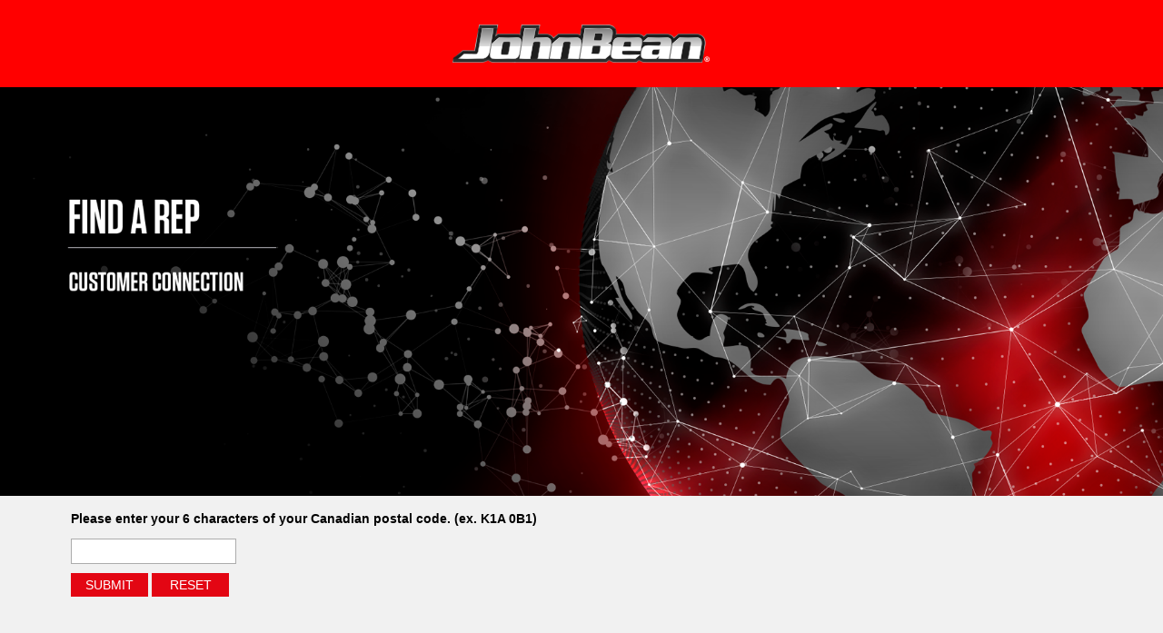

--- FILE ---
content_type: text/html
request_url: https://www.snaponequipment.com/common/jb-rep/en-ca/default.asp
body_size: 1461
content:
<!DOCTYPE html>
<html lang="en">
    <head>
        <meta http-equiv="content-type" content="text/html; charset=UTF-8">
        <meta name="title" content="John Bean | US Sales Rep Lookup">
        <meta name="MobileOptimized" content="width">
        <meta name="HandheldFriendly" content="true">
        <meta name="viewport" content="width=device-width, initial-scale=1.0">
        <meta name="format-detection" content="telephone=no">
        <meta http-equiv="x-rim-auto-match" content="none">
       

        <link rel="preconnect" href="https://fonts.googleapis.com">
        <link rel="preconnect" href="https://fonts.gstatic.com" crossorigin>
        <link href="https://fonts.googleapis.com/css2?family=Roboto+Condensed:wght@700&display=swap" rel="stylesheet">

        <title>John Bean &#124; CA Sales Rep Lookup</title>
        <link rel="stylesheet" href="./styles/zip.css" media="all">



    </head>
    <body>
        <header>
            <a href="https://www.johnbean.com/"><img class="logo" src="images/johnbean_logo.png" alt="John Bean" title="John Bean" /></a>
        </header>
        <div id="banner-top"  class="landing-banner"></div>
       
        <div id="mainContent">
            <div class="content">
                <div class="node__content">
                    <div class="node__content">
                        <div class="field field--name-body field--type-text-with-summary field--label-hidden field__items">
                            <div property="schema:text">
                                <div class="container"></div>
                            </div>
                            <div property="schema:text" class="field__item">
                                <div class="container" style="margin-top:16px;">
                                     
                                    <form action="https://www.snaponequipment.com/common/jb-rep/en-ca/default.asp" method="post" name="reps_form" id="reps_form"  style="margin: auto;">
                                        <p class="landing-txt">Please enter your 6 characters of your Canadian postal code. &#40;ex. K1A 0B1&#41;</p>
                                        <input type="text" maxlength="7" name="zip" id="zip" class="landing-input"  size="20" onclick="selectAll('zip')" onkeypress="submit" value="" /><br />
                                        <input type="submit" value="Submit" onclick="submit" name="B1" class="landing-action">
                                        <input type="reset" value="Reset" name="B2" class="landing-action"><br /><br />
                                        <input type="hidden" name="saleschannel" value="JBCCA">
                                        <input type="hidden" name="style" value="johnbean">
                                    </form>
                                    <div>
<!DOCTYPE html PUBLIC "-//W3C//DTD XHTML 1.0 Transitional//EN" "http://www.w3.org/TR/xhtml1/DTD/xhtml1-transitional.dtd">
<html xmlns="http://www.w3.org/1999/xhtml">
<head>
<meta http-equiv="Content-Type" content="text/html; charset=iso-8859-1" />
</head>
<body>

    
    <div id="wrapper">
        <div id="content">
        
        <p class="bm15px">&nbsp;</p>
        
    </div>
    </div>
    <br />
    <br />
    <br />
    </body>
</html></div>
                                    <script src="vcard.js"></script>
                                </div>
                            </div>
                        </div>
                    </div>
                </div>
            </div>
        </div>

       <div class="pre-footer">
            <p>To find out more about our products,<br>
            please contact our Customer Service Group at</p>
            <div class="phone"><a href="tel:800-225-5786">800-225-5786</a><br><span>or</span><a href="mailto:soecustomerservice@snapon.com"> email</a></div>
            <p>to request information.</p>
        </div>

        <footer>
            <div class="divider">&nbsp;</div>
            <div class="footerContent">
                <p>John Bean is a trademark, registered in the United States and other countries, of Snap&#45;on Incorporated. Snap&#45;on is a trademark, registered in the United States and other countries, of Snap&#45;on Incorporated. Other marks are marks of their respective holders. &copy; <script type="text/javascript">document.write(new Date().getFullYear());</script> Snap&#45;on Incorporated. All rights reserved.</p>
            </div>
            <br />
        </footer>
    <script type="text/javascript" src="/_Incapsula_Resource?SWJIYLWA=719d34d31c8e3a6e6fffd425f7e032f3&ns=2&cb=547903436" async></script></body>
</html>

--- FILE ---
content_type: text/css
request_url: https://www.snaponequipment.com/common/jb-rep/en-ca/styles/zip.css
body_size: 380
content:
/*  */

body {
    background-color: #f1f1f1;
    padding: 0;
    margin: 0;
    font-family: sans-serif;
}

a {
    color: rgb(255,0,0);
    text-decoration: none;
}

header {
    background-color: rgb(255,0,0);
    height: 96px;
    width: 100%;
    text-align: center;
}

.logo {
    padding-top: 22.5px;
    margin: 0 auto;
}

.divider {
    height: 2px;
    background-color: white;
}

#mainContent {
    background-color: #f1f1f1;
    margin: 0 auto;
    height: auto;
    padding-left: 46px;
}

.content {
    padding: 1px 20px 1px 32px;
}

footer {
    background-color: rgb(255,0,0);
    color: white;
    height:100%;
    text-align: center;
    box-shadow: 0 50vh 0 50vh rgb(255,0,0);
}

.footerContent {
    width: 80%;
    margin: 0 auto;
    text-align: center;
    font-size: smaller;
}


.landing-banner {
    width: 100%;
    height: 450px;
    background: url('../images/00-banner-top.png') no-repeat center left / cover;
}


.landing-txt {
font-weight: 700;
color: #000;
font-size: 14px;
}

.landing-input {
    background: #fff;
    border: 1px solid #acacac;
}

.landing-input {
    background: #fff;
    border: 1px solid #acacac;
    width: 160px;
    padding: 5px 10px;
    font-size: 14px;
}

.landing-action {
    background: #e30613;
    margin-top: 10px;
    width: 85px;
    border: 0;
    padding: 5px 8px;
    color: #fff;
    text-align: center;
    text-transform: uppercase;
    font-size: 14px;
}

.pre-footer {
    background: #fff;
    padding: 15px 0px 15px 76px;
    color: #000;
    font-size: 16px;

}


.pre-footer .phone {
    background: #fff;
    color: #e30613;
    font-size: 40px;
    line-height: 40px;
    font-family: 'Roboto Condensed', sans-serif;
    text-transform: uppercase;
    letter-spacing: -1px;
}

.pre-footer .phone span {
    color: #000;
 }








--- FILE ---
content_type: application/javascript
request_url: https://www.snaponequipment.com/common/jb-rep/en-ca/vcard.js
body_size: 266
content:
document.querySelector("#createIess").addEventListener("click",function(){var iessName=document.getElementById("iessName")
var iessCell=document.getElementById("iessCell")
var iessEmail=document.getElementById("iessEmail")
var iessCity=document.getElementById("iessCity")
var iessState=document.getElementById("iessState")
var iessZip=document.getElementById("iessZip")
var link=document.createElement("a")
var genString='data:text/vcard;chrset=utf-8,BEGIN:VCARD\nVERSION:3.0\nFN:'+iessName.textContent+'\nTEL;TYPE=WORK:'+iessCell.textContent+'\nEMAIL;TYPE=WORK:'+iessEmail.textContent+'\nADR;TYPE=WORK:;; ;'+iessCity.textContent+';'+iessState.textContent+';'+iessZip.textContent+';USA\nURL;TYPE=WORK:https://www.johnbean.com/en-us/\nEND:VCARD'
genString=genString.replace(/\n/g,"%0D%0A")
link.href=genString
link.download="iess_vCard.vcf"
link.hidden=true
document.getElementsByTagName("body")[0].appendChild(link)
link.click()})